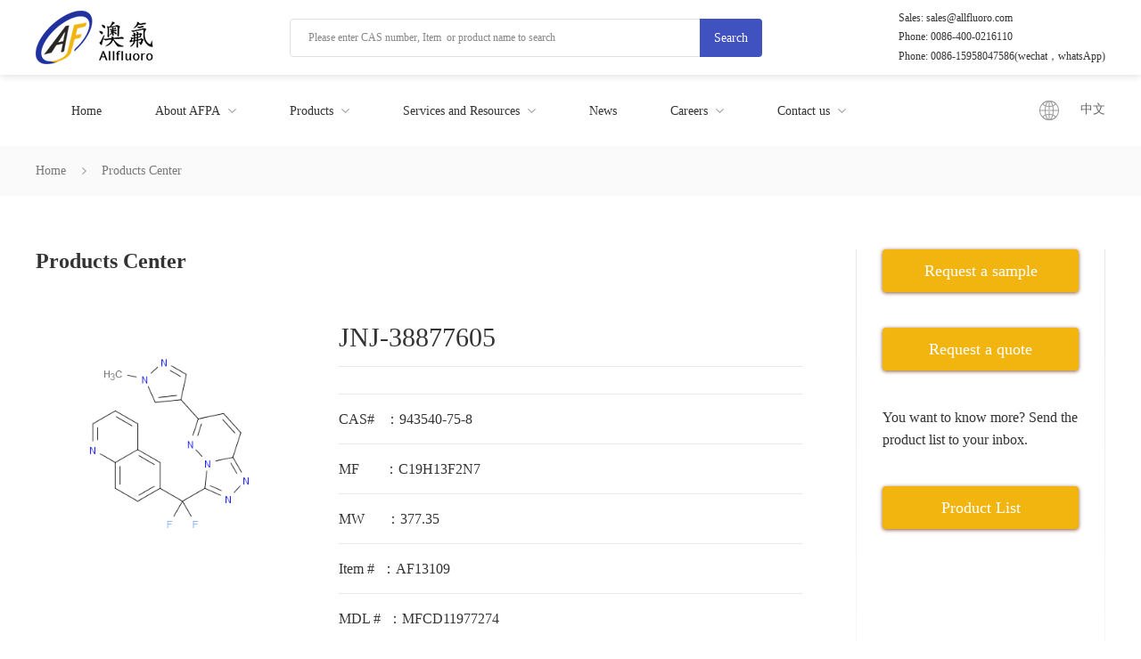

--- FILE ---
content_type: text/html; charset=utf-8
request_url: https://www.allfluoro.com/en/product-details/943540-75-8.html
body_size: 7355
content:
<!DOCTYPE html>
<html>
	<head>
		<meta charset="utf-8"/>
		<meta name="”renderer”" content="webkit"/>
		<meta http-equiv="X-UA-Compatible" content="IE=Edge"/>
		<meta content="width=device-width, initial-scale=1.0, maximum-scale=1.0, user-scalable=0;" name="viewport"/>
         <link href="/files/favicon.ico" rel="icon" type="image/x-icon" />
		<link rel="stylesheet" type="text/css" href="/en/css/public.css">
		<link rel="stylesheet" type="text/css" href="/en/css/swiper.min.css">
		<link rel="stylesheet" type="text/css" href="/en/css/frame.css">
        <link href="/en/en/images/favicon.ico" rel="shortcut icon">
		<link rel="stylesheet" href="/en/css/product-details.css"/>
		<link rel="stylesheet" href="/en/css/mobile.css">
		<link rel="stylesheet" href="/en/css/media.css">
		<script src="/public/jquery.js"></script>
		<script src="/en/js/swiper.min.js"></script>
		<script src="/public/xmls.js"></script>
		<script src="/public/jquery.json.js"></script>
		<script src="/js/layer/layer.js"></script>
		<script src="/en/js/public.js"></script>
		<script src="/en/js/map.js"></script>
		<script src="/en/js/alertwindow.js"></script>
		<script src="/en/js/jcarouse.min.js"></script>
		<script src="/en/fonts/iconfont.js"></script>
		<title>JNJ-38877605,943540-75-8->Allfluoro pharmaceutical co .ltd</title>
		
		<script type="text/javascript">
			document.documentElement.style.fontSize = document.documentElement.clientWidth / 6.4 + "px";
			var xmls = {
				root: "/",
				path: "/default.ashx",
				self: "en/",
				title: "澳氟医药"
			};
		</script>

<!-- Google tag (gtag.js) -->
<script async src="https://www.googletagmanager.com/gtag/js?id=AW-615047103"></script>
<script>
window.dataLayer = window.dataLayer || [];
function gtag() { dataLayer.push(arguments); }
gtag('js', new Date());

gtag('config', 'AW-615047103');
</script>

<!-- Event snippet for Ads conversion page -->
<script>
window.addEventListener("load", function (event) {
document.addEventListener('click', function (e) {
const dom = e.target.closest('form a.red-btn');
if (dom === null) return;
const form = dom.closest('form');
let data = Object.fromEntries(new FormData(form).entries());
if (form.checkValidity() === false)
throw new Error('form submit fail, invalid input');
var oName = data['FullName'];
var oEmail = data['Email'];
var oProduct = data['GoodsName'];
if (oName != '' && oEmail != '' && oProduct != '') {
gtag('event', 'conversion', { 'send_to': 'AW-615047103/3YjFCJ34qp4YEL-_o6UC' });
}
});
});
</script>

 <script src="/default.ashx?xmls=en/xmls/session.xmls"></script>
        <style>
            .footer-item > ul > li p {
                word-break: break-all;
                display:inline-block;
                width:270px;
            }
            .footer-left > ul > li {
    padding-right: 60px;
}
        </style>
	</head>
	
	<body class="bbody">
		<!-- pc头部开始 -->
		<div class="top">
			<div class="wrap">
				<div class="top-box flex flex-bet flex-ali">
					<div class="logo">
						<a href="/en/index.html" title="Home">
							<img src="/en/images/logo1.png">
						</a>
					</div>
					<div class="search">
						<div class="search-main">
							<input type="text" id="keyword" name="" placeholder="Please enter CAS number, Item  or product name to search">
							<span onclick="Search(3)">Search</span>
						</div>
					</div>
					<div class="top-right">
						<p>Sales: sales@allfluoro.com</p>
						<p>Phone: 0086-400-0216110</p>
                        <p>Phone: 0086-15958047586(wechat，whatsApp)</p>
					</div>
				</div>
			</div>
		</div>
		<!-- 导航 -->
		<div class="header">
			<div class="wrap">
				<div class="header-main flex flex-bet flex-ali">
					<div class="navbar">
						<ul class="clearfix">
							<li class="fl">
								<a href="/en/index.html" title="Home">
									<span>Home</span>
								</a>
							</li>
							<li class="fl">
								<a href="javascript:;" title="About AFPA">
									<span>About AFPA</span>
									<i></i>
								</a>
								<div class="nav-down">
									<ul>
										<li>
											<a href="/en/about.html" title="About AFPA">About AFPA</a>
										</li>
										<li>
											<a href="/en/about-zl.html" title="Quality assurance">Quality assurance</a>
										</li>
										<li>
											<a href="/en/about-xwsz.html" title="Code of business conduct">Code of business conduct</a>
										</li>
										<li>
											<a href="/en/about-sm.html" title="Our Mission">Our Mission</a>
										</li>
									</ul>
								</div>
							</li>
							<li class="fl">
                                    <a href="/en/product.html?keyword=" title="Products">
									<span>Products</span>
									<i></i>
								</a>
								<div class="nav-down">
									<ul>
										
<li><a href="/en/product.html?keyword=15" title="API Fluorides">API Fluorides</a></li>

<li><a href="/en/product.html?keyword=14" title="Special fluorides">Special fluorides</a></li>

<li><a href="/en/product.html?keyword=13" title="Fluorination reagent">Fluorination reagent</a></li>

<li><a href="/en/product.html?keyword=12" title="Organic fluorination intermediates">Organic fluorination intermediates</a></li>

<li><a href="/en/product.html?keyword=11" title="Others">Others</a></li>

										<!-- <li><a href="javascript:;">含氟API</a></li> <li><a href="javascript:;">特殊氟化物</a></li> <li><a href="javascript:;">氟化试剂</a></li> <li><a href="javascript:;">含氟有机中间体</a></li> <li><a href="javascript:;">其它</a></li>-->
									</ul>
								</div>
							</li>
							<li class="fl">
								<a href="javascript:;" title="Services and Resources">
									<span> Services and Resources </span>
									<i></i>
								</a>
								<div class="nav-down">
									<ul>
										<!-- <li><a href="/en/serve-dz.html">定制合成</a></li> <li><a href="/en/serve-yf.html">研发支持</a></li> <li><a href="/en/serve-sc.html">放大和商业化生产</a></li> <li><a href="/en/serve-reach.html">REACH服务</a></li> <li><a href="/en/serve-msds.html">MSDS安全数据表</a></li>-->
										<li>
                                         
											<a href="/en/serve-dz/21.html" title="Custom manufacturing">Custom manufacturing</a>
										</li>
										<li>
											<a href="/en/serve-yf/22.html" title="R&D Support">R&D Support</a>
										</li>
										<li>
											<a href="/en/serve-sc/23.html" title="Scale-up and commercialization">Scale-up and commercialization</a>
										</li>
										<li>
											<a href="/en/serve-reach/24.html" title="REACH services">REACH services</a>
										</li>
										<li>
											<a href="/en/serve-msds/25.html" title="Safety Data Sheets">Safety Data Sheets</a>
										</li>
									</ul>
								</div>
							</li>
							<li class="fl">
								<a href="/en/news.html" title="News">
									<span>News</span>
								</a>
							</li>
							<li class="fl">
								<a href="javascript:;" title="Careers">
									<span>Careers</span>
									<i></i>
								</a>
								<div class="nav-down">
									<ul>
										<li>
											  <a href="/en/resource.html?arav=20" title="Why us">Why us</a>
										</li>
										<!-- <li><a href="/en/resource.html">Why us</a></li>-->
										<li>
											<a href="/en/resource-join.html" title="Join us">Join us</a>
										</li>
									</ul>
								</div>
							</li>
							<li class="fl">
								<a href="javascript:;" title="Contact us">
									<span>Contact us</span>
									<i></i>
								</a>
								<div class="nav-down">
									<ul>
										<li>
											<a href="/en/contact.html" title="Contact us">Contact us</a>
										</li>
										<li>
                                            <a href="/en/contact-table.html" title="Request a quote">Request a quote</a>
										</li>
										<li>
                                            <a href="/en/contact-bj.html" title="Request a sample">Request a sample</a>
										</li>
									</ul>
								</div>
							</li>
						</ul>
					</div>
					<div class="nav-lau">
                        <img src="/en/images/laug1.png" />
                            	<a href="/cn/index.html" title="中文">中文</a>
					
						<!--<a href="/en/index.html">English</a>-->

						<!-- <div class="lang">
							<span>English</span>
							<i></i>
						</div>
						<div class="lang-down">
							<ul>
                                
								<li>
									<a href="/cn/index.html">中文</a>
								</li>
                                <li>
									<a href="/en/index.html">English</a>
								</li>
							</ul>
						</div> -->
					</div>
				</div>
			</div>
		</div>
		<!-- 手机导航 -->
		<div class="app">
			<div class="app-top flex flex-bet flex-ali">
				<div class="app-logo">
					<a href="/en/index.html"><img src="/en/images/logo1.png"></a>
				</div>
                <div class="search">
					<div class="search-main">
                        <input type="text" id="keyword2" name="" placeholder="Please enter CAS number, Item  or product name to search">
							<span onclick="Search(2)">Search</span>
					</div>
				</div>
				<div class="mune-icon">
					<span class="trs"></span>
					<span class="trs"></span>
					<span class="trs"></span>
				</div>
			</div>
			<div class="app-main">
				<div class="bg"></div>
				<div class="app-nav">
					<div class="app-box">
						<ul>
							<li>
								<a href="/en/index.html" title="Home">Home</a>
							</li>
							<li>
								<a href="javascript:;">About AFPA</a>
								<div class="app-down">
                                    <ul>
										<li>
											<a href="/en/about.html" title="About AFPA">About AFPA</a>
										</li>
										<li>
											<a href="/en/about-zl.html" title="Quality assurance">Quality assurance</a>
										</li>
										<li>
											<a href="/en/about-xwsz.html" title="Code of business conduct">Code of business conduct</a>
										</li>
										<li>
											<a href="/en/about-sm.html" title="Our Mission">Our Mission</a>
										</li>
									</ul>
								</div>
							</li>
							<li>
								<a href="/en/product.html?keyword=" title="Products">Products</a>
								<div class="app-down">
									<ul>
										
<li><a href="/en/product.html?keyword=15" title="API Fluorides">API Fluorides</a></li>

<li><a href="/en/product.html?keyword=14" title="Special fluorides">Special fluorides</a></li>

<li><a href="/en/product.html?keyword=13" title="Fluorination reagent">Fluorination reagent</a></li>

<li><a href="/en/product.html?keyword=12" title="Organic fluorination intermediates">Organic fluorination intermediates</a></li>

<li><a href="/en/product.html?keyword=11" title="Others">Others</a></li>

									</ul>
								</div>
							</li>
							<li>
								<a href="javascript:;">Services and Resources </a>
								<div class="app-down">
									<ul>
                                        <li>
                                         
											<a href="/en/serve-dz/21.html" title="Custom manufacturing">Custom manufacturing</a>
										</li>
										<li>
											<a href="/en/serve-yf/22.html" title="R&D Support">R&D Support</a>
										</li>
										<li>
											<a href="/en/serve-sc/23.html" title="Scale-up and commerci...">Scale-up and commerci...</a>
										</li>
										<li>
											<a href="/en/serve-reach/24.html" title="REACH services">REACH services</a>
										</li>
										<li>
											<a href="/en/serve-msds/25.html" title="Safety Data Sheets">Safety Data Sheets</a>
										</li>
									</ul>
								</div>
							</li>
							<li>
								<a href="/en/news.html">News</a>
							</li>
							<li>
								<a href="javascript:;">Careers</a>
								<div class="app-down">
									<ul>
										<li>
											<a href="/en/en/resource.html?arav=6" title="Why us">Why us</a>
										</li>
										<!-- <li><a href="/en/resource.html">Why us</a></li>-->
										<li>
											<a href="/en/resource-join.html" title="Join us">Join us</a>
										</li>
									</ul>
								</div>
							</li>
							<li>
								<a href="javascript:;">Contact us</a>
								<div class="app-down">
									<ul>
										<li>
											<a href="/en/contact.html" title="Contact us">Contact us</a>
										</li>
										<li>
										<a href="/en/contact-bj.html" title="Request a sample">Request a sample</a>
										</li>
										<li>
										 <a href="/en/contact-table.html" title="Request a quote">Request a quote</a>
										</li>
									</ul>
								</div>
							</li>
                             <li>
                                <a href="javascript:;">English</a>
                                <div class="app-down">
									<ul>
										<li>
											<a href="/cn/index.html" title="Chinese">Chinese</a>
										</li>
										<li>
										 <a href="/en/index.html" title="English">English</a>
										</li>
									</ul>
								</div>
                            </li>
						</ul>
					</div>
				</div>
			</div>
		</div>
		<!-- mp头部结束 -->
		



<meta name="description" content="JNJ-38877605,943540-75-8,Allfluoro pharmaceutical co .ltd" />
<meta name="keywords" content="JNJ-38877605,943540-75-8," />
<meta name="author" content="www.allfluoro.com/" />
<meta name="copyright" content="Allfluoro Pharmaceutical Company Limited, All Rights Reserved" />


<link rel="stylesheet" type="text/css" href="/en/css/product.css">
<link rel="stylesheet" type="text/css" href="/en/css/media.css">
<script src="/js/cas.js"></script>
<style>
    .product-li h4 {
        font-size: 30px;
        word-break: break-all;
    }

    .product-left {
        width: 300px;
        height: 300px;
        text-align: center;
        line-height: 298px;
        border: 0px solid #e8e8e8;
    }

    body {
        min-height: 100%;
        font-size: 14px;
        font-family: "微软雅黑";
        color: #333;
        overflow-x: hidden;
        background: #fff;
        -webkit-user-select: text;
        -moz-user-select: text;
        -ms-user-select: text;
        user-select: text;
    }

    .main-tion h2 {
        font-size: 24px;
        font-weight: bold;
        padding-bottom: 20px;
    }
</style>
<!-- 主体开始 -->
<div class="content">
    <!--面包屑  开始-->
    <div class="crumb">
        <div class="wrap">
            <div class="crumb-main">
                <ul class="clearfix">
                    <li class="fl"><a href="/en/index.html" title="Home">Home</a></li>
                    <li class="fl"><a href="/en/product-main/0.html">Products Center</a></li>
                    <!-- <li class="fl"><span>JNJ-38877605</span></li>-->
                </ul>
            </div>
        </div>
    </div>
    <!--面包屑  结束-->
    <!-- 仪器耗材详情开始 -->
    <div class="wrap">
        <div class="main flex flex-bet">

            <div class="main-left">
                <div class="main-info">

                    <h2>Products Center</h2>
                    <div class="product-main flex flex-bet">
                        <div class="product-left">
                            <img data-cas="943540-75-8" src="/files/images/goods/943540-75-8.png" alt="943540-75-8,JNJ-38877605">
                        </div>
                        <div class="product-right">
                            <div class="product-li">
                                <h4>JNJ-38877605</h4>
                            </div>
                            <div class="product-li">
                                <p></p>
                            </div>

                            <div class="product-li">
                                <p>CAS#&nbsp;&nbsp;&nbsp;：943540-75-8</p>
                            </div>
                            <div class="product-li">
                                <p>MF&nbsp;&nbsp;&nbsp;&nbsp;&nbsp;&nbsp;&nbsp;：C19H13F2N7 </p>
                            </div>
                            <div class="product-li">
                                <p>MW&nbsp;&nbsp;&nbsp;&nbsp;&nbsp;&nbsp：377.35</p>
                            </div>
                            <div class="product-li">
                                <p>Item # &nbsp;：AF13109</p>
                            </div>

                            <div class="product-li" id="MDL">
                                <p>MDL # &nbsp;：MFCD11977274</p>
                            </div>
                            <div class="product-inquery">
                                <!--  <a href="javascript:;">Inquery</a>-->
                                <a href="/en/contact-table/0_2818.html" title="Inquiry">Inquiry</a>
                            </div>
                        </div>
                    </div>
                </div>
                <div class="main-tion">
                    <h2>specification</h2>
                    <div class="product-text"></div>
                </div>
            </div>



            <div class="main-right">
                <div class="main-btn">
                    <a href="/en/contact-bj.html" title="Request a sample">Request a sample</a>
                </div>
                <div class="main-btn">
                    <a href="/en/contact-table.html" title="Request a quote">Request a quote</a>
                </div>
                <div class="main-btn">
                    <p>You want to know more? Send the product list to your inbox.</p>
                </div>
                <div class="main-btn">
                    <a href="/en/contact-catalog.html" title="Product List">Product List</a>
                </div>
            </div>
        </div>


        <!-- 推荐 -->
        <div class="recomment">
            <h2>related products</h2>
            <div class="recomment-main">
                <div class="swiper-wrapper">
                     <div class="swiper-slide">
<div class="recomment-item">
<a href="/en/product-details/143654-59-5.html" title="Methyl 2-fluorobenzenepropanoate">
<div class="product-img">
<img  data-cas="143654-59-5" src="/files/images/goods/143654-59-5.png" alt="">
</div>
<p>Methyl 2-fluorobenzenepropanoate</p>
</a>
</div>
</div>
 <div class="swiper-slide">
<div class="recomment-item">
<a href="/en/product-details/7589-41-5.html" title="Diethyl 2,3-difluorofumarate">
<div class="product-img">
<img  data-cas="7589-41-5" src="/files/images/goods/7589-41-5.png" alt="">
</div>
<p>Diethyl 2,3-difluorofumarate</p>
</a>
</div>
</div>
 <div class="swiper-slide">
<div class="recomment-item">
<a href="/en/product-details/4771-80-6.html" title="3-Cyclohexene-1-carboxylic acid">
<div class="product-img">
<img  data-cas="4771-80-6" src="/files/images/goods/4771-80-6.png" alt="">
</div>
<p>3-Cyclohexene-1-carboxylic acid</p>
</a>
</div>
</div>
 <div class="swiper-slide">
<div class="recomment-item">
<a href="/en/product-details/1332524-01-2.html" title="Methyl 2-(3-fluoro-4-methylcarbamoylphenyl)amino-2-methylpropanoate">
<div class="product-img">
<img  data-cas="1332524-01-2" src="/files/images/goods/1332524-01-2.png" alt="">
</div>
<p>Methyl 2-(3-fluoro-4-methylcarbamoylphenyl)amino-2-methylpropanoate</p>
</a>
</div>
</div>
 <div class="swiper-slide">
<div class="recomment-item">
<a href="/en/product-details/943975-33-5.html" title="Methyl 2-bromo-4-chloro-6-fluorobenzoate">
<div class="product-img">
<img  data-cas="943975-33-5" src="/files/images/goods/943975-33-5.png" alt="">
</div>
<p>Methyl 2-bromo-4-chloro-6-fluorobenzoate</p>
</a>
</div>
</div>
 <div class="swiper-slide">
<div class="recomment-item">
<a href="/en/product-details/119396-88-2.html" title="2-Fluoro-4,5-dimethoxybenzonitrile">
<div class="product-img">
<img  data-cas="119396-88-2" src="/files/images/goods/119396-88-2.png" alt="">
</div>
<p>2-Fluoro-4,5-dimethoxybenzonitrile</p>
</a>
</div>
</div>

                </div>
            </div>
        </div>
    </div>

</div>
<!-- 主体结束 -->

<script type="text/javascript">
    var remcom;
    if ($(window).width() > 798) {
        remcom = new Swiper('.recomment-main', {
            autoplay: {
                delay: 3000
            },
            slidesPerView: 4,
            spaceBetween: 15,
        });
    } else {
        remcom = new Swiper('.recomment-main', {
            autoplay: {
                delay: 3000
            },
            spaceBetween: 5,
        });
    }

    $(document).ready(function () {
        var MDL = "MFCD11977274";
        console.log(MDL);
        if (!MDL) {
            $("#MDL").attr("style", "display:none;");//隐藏div

        }
        else {
            $("#MDL").attr("style", "display:block;");//显示div
        }
    });
</script>

		<!-- 底部开始 -->
		<div class="footer">
			<div class="wrap">
				<div class="footer-top flex flex-bet">
					<div class="footer-left">
						<ul class="clearfix">
							<li class="fl">
								<div class="footer-item">
									<div class="footer-title">Contact us</div>
									<ul>
										<li>
											  <p>Sales: sales@allfluoro.com</p>
										</li>
										<li>
											<p>General inquiries: info@allfluoro.com</p>
										</li>
                                                             
										<li>
											<p>Phone：0086-400-0216110</p>
										</li>
										<li>
											<p>0086-15958047586(wechat，whatsApp)</p>
										</li>
										<li>
											<p>Address：Floor 3-4, Building 2, No.598,Guanghua Road, Minhang district,Shanghai,China</p>
										</li>
									</ul>
								</div>
							</li>
							<li class="fl">
								<div class="footer-item">
									<div class="footer-title">Product</div>
									<ul>
										
<li><a href="/en/product.html?keyword=15" title="API Fluorides">API Fluorides</a></li>

<li><a href="/en/product.html?keyword=14" title="Special fluorides">Special fluorides</a></li>

<li><a href="/en/product.html?keyword=13" title="Fluorination reagent">Fluorination reagent</a></li>

<li><a href="/en/product.html?keyword=12" title="Organic fluorination intermediates">Organic fluorination intermediates</a></li>

<li><a href="/en/product.html?keyword=11" title="Others">Others</a></li>

									</ul>
								</div>
							</li>
							<li class="fl">
								<div class="footer-item">
									<div class="footer-title">Services and Resources </div>
									<ul>
										<li>
											<a href="/en/serve-dz/21.html" title="Custom manufacturing">Custom manufacturing</a>
										</li>
										<li>
											<a href="/en/serve-yf/22.html" title="R&D Support">R&D Support</a>
										</li>
										<li>
											<a href="/en/serve-sc/23.html" title="Scale-up and commerci...">Scale-up and commerci...</a>
										</li>
										<li>
											<a href="/en/serve-reach/24.html" title="REACH services">REACH services</a>
										</li>
										<li>
											<a href="/en/serve-msds/25.html" title="Safety Data Sheets">Safety Data Sheets</a>
										</li>
									</ul>


								</div>
							</li>
							<li class="fl">
								<div class="footer-item">
									<div class="footer-title">Focus on us</div>
									<ul>
										<li>
											<a href="javascript:;">
												<img src="/en/images/hm1.png">
												<span>FaceBook</span>
											</a>
										</li>
										<li>
											<a href="javascript:;">
												<img src="/en/images/hm2.png">
												<span>Twitter</span>
											</a>
										</li>
										<li>
											<a href="javascript:;">
												<img src="/en/images/hm3.png">
												<span>Pinterest</span>
											</a>
										</li>
										<li>
											<a href="javascript:;">
												<img src="/en/images/hm4.png">
												<span>Linkedin</span>
											</a>
										</li>
										<li>
											<a href="javascript:;">
												<img src="/en/images/hm5.png">
												<span>Google Plus</span>
											</a>
										</li>
									</ul>
								</div>
							</li>
						</ul>
					</div>
					<div class="footer-right">
						<div class="footer-title">Mobile website</div>
						<div class="footer-code">
							<img src="/en/images/code13.jpg">
						</div>
					</div>
				</div>
				<div class="footer-nav textC">
					<ul class="clearfix">
						<li class="fl">
						<a href="/en/index.html" title="Home">Home</a>
						</li>
						<li class="fl">
							<a href="/en/about.html" title="About AFPA">About AFPA</a>
						</li>
						<li class="fl">
							<a href="/en/product.html" title="Products">Products</a>
						</li>
						<li class="fl">
							<a href="/en/serve-yf/22.html" title="Services and Resources">Services and Resources </a>
						</li>
						<li class="fl">
							<a href="/en/news.html" title="News">News</a>
						</li>
						<li class="fl">
							<a href="/en/resource-join.html" title="Careers">Careers</a>
						</li>
						<li class="fl">
							<a href="/en/contact.html" title="Contact us">Contact us</a>
						</li>
					</ul>
				</div>
				<div class="footer-text textC">
					<p>Copyright @ 2020 Allfluoro pharmaceutical co. ltd.(Shanghai)17033936
					</p>
				</div>
			</div>
		</div>
		<!-- 手机底部 -->
		<div class="app-foot">
			<div class="anypabottom flex flex-bet">
				<a href="javascript:;" class="online" onclick="chatQQ()">
					<img src="/en/./images/online.png" alt="">
				</a>
				<a href="tel:15821363818" class="ontele">
					<img src="/en/./images/tele.png" alt="">
				</a>
			</div>
		</div>
		<!--右侧悬浮框 结束-->
		<script src="/en/js/common.js"></script>
		<script type="text/javascript">
			$(function () {
				// banner
				var swiper = new Swiper('.swiper-container', {
					loop: true,
					autoplay: {
						delay: 3000
					},
					pagination: {
						el: '.swiper-pagination',
						clickable: true
					}
				});
				//
				$(".product-left>.poduct-list").hover(function () {
					var i = $(this).index()
					$(".product-right>.product-img").eq(i).show().siblings().hide()
				})
			})
			function chatQQ() {
			    window.location.href = "mqqwpa://im/chat?chat_type=wpa&uin=2783403060&version=1&src_type=web&web_src=oicqzone.com";
			}

		</script>
	</body>
</html>